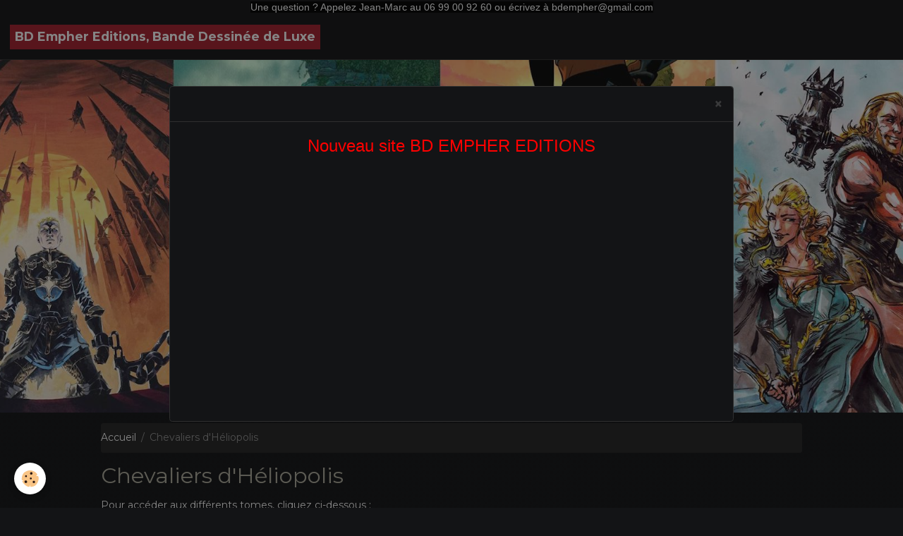

--- FILE ---
content_type: text/html; charset=UTF-8
request_url: https://www.bdempher.fr/pages/chevaliers-d-heliopolis/
body_size: 26338
content:

<!DOCTYPE html>
<html lang="fr">
    <head>
        <title>tirage de tête LES CHEVALIERS D HELIOPOLIS JEREMY JODOROWSKY</title>
        <meta name="theme-color" content="rgb(19, 20, 22)">
        <meta name="msapplication-navbutton-color" content="rgb(19, 20, 22)">
        <!-- METATAGS -->
        <!-- rebirth / bazar -->
<!--[if IE]>
<meta http-equiv="X-UA-Compatible" content="IE=edge">
<![endif]-->
<meta charset="utf-8">
<meta name="viewport" content="width=device-width, initial-scale=1, shrink-to-fit=no">
    <meta property="og:title" content="tirage de tête LES CHEVALIERS D HELIOPOLIS JEREMY JODOROWSKY">
    <meta property="og:url" content="https://www.bdempher.fr/pages/chevaliers-d-heliopolis">
    <meta property="og:type" content="website">
    <meta name="description" content="Histoire en 4 tomes de Jérémy et Jodorowsky.
Alchimie et ésotérisme se mélangent malicieusement dans cette BD pleine de suspens...">
    <meta property="og:description" content="Histoire en 4 tomes de Jérémy et Jodorowsky.
Alchimie et ésotérisme se mélangent malicieusement dans cette BD pleine de suspens...">
    <meta name="keywords" content="ésotérisme, chevaliers, héliopolis, nigredo, albedo, jeremy, jodorowsky, tirage de tete, album de luxe BD">
    <link rel="alternate" hreflang="fr" href="https://www.bdempher.fr/pages/chevaliers-d-heliopolis/">
    <link href="//www.bdempher.fr/fr/themes/designlines/652a6708c6d756f2a2b44f32.css?v=6fcfd03ba023ea87368a1021d065d1a8" rel="stylesheet">
    <link rel="canonical" href="https://www.bdempher.fr/pages/chevaliers-d-heliopolis/">
<meta name="generator" content="e-monsite (e-monsite.com)">

    <link rel="icon" href="https://www.bdempher.fr/medias/site/favicon/logo-bd-empher-editions.jpg">


    
    <link rel="preconnect" href="https://fonts.googleapis.com">
    <link rel="preconnect" href="https://fonts.gstatic.com" crossorigin="anonymous">
    <link href="https://fonts.googleapis.com/css?family=Montserrat:300,300italic,400,400italic,700,700italic&display=swap" rel="stylesheet">

<link href="//www.bdempher.fr/themes/combined.css?v=6_1642769533_102" rel="stylesheet">


<link rel="preload" href="//www.bdempher.fr/medias/static/themes/bootstrap_v4/js/jquery-3.6.3.min.js?v=26012023" as="script">
<script src="//www.bdempher.fr/medias/static/themes/bootstrap_v4/js/jquery-3.6.3.min.js?v=26012023"></script>
<link rel="preload" href="//www.bdempher.fr/medias/static/themes/bootstrap_v4/js/popper.min.js?v=31012023" as="script">
<script src="//www.bdempher.fr/medias/static/themes/bootstrap_v4/js/popper.min.js?v=31012023"></script>
<link rel="preload" href="//www.bdempher.fr/medias/static/themes/bootstrap_v4/js/bootstrap.min.js?v=31012023" as="script">
<script src="//www.bdempher.fr/medias/static/themes/bootstrap_v4/js/bootstrap.min.js?v=31012023"></script>
<script src="//www.bdempher.fr/themes/combined.js?v=6_1642769533_102&lang=fr"></script>
<script type="application/ld+json">
    {
        "@context" : "https://schema.org/",
        "@type" : "WebSite",
        "name" : "BD Empher Editions, Bande Dessinée de Luxe",
        "url" : "https://www.bdempher.fr/"
    }
</script>




        <!-- //METATAGS -->
            <script src="//www.bdempher.fr/medias/static/js/rgpd-cookies/jquery.rgpd-cookies.js?v=776"></script>
    <script>
                                    $(document).ready(function() {
            $.RGPDCookies({
                theme: 'bootstrap_v4',
                site: 'www.bdempher.fr',
                privacy_policy_link: '/about/privacypolicy/',
                cookies: [{"id":null,"favicon_url":"https:\/\/ssl.gstatic.com\/analytics\/20210414-01\/app\/static\/analytics_standard_icon.png","enabled":true,"model":"google_analytics","title":"Google Analytics","short_description":"Permet d'analyser les statistiques de consultation de notre site","long_description":"Indispensable pour piloter notre site internet, il permet de mesurer des indicateurs comme l\u2019affluence, les produits les plus consult\u00e9s, ou encore la r\u00e9partition g\u00e9ographique des visiteurs.","privacy_policy_url":"https:\/\/support.google.com\/analytics\/answer\/6004245?hl=fr","slug":"google-analytics"},{"id":null,"favicon_url":"","enabled":true,"model":"addthis","title":"AddThis","short_description":"Partage social","long_description":"Nous utilisons cet outil afin de vous proposer des liens de partage vers des plateformes tiers comme Twitter, Facebook, etc.","privacy_policy_url":"https:\/\/www.oracle.com\/legal\/privacy\/addthis-privacy-policy.html","slug":"addthis"}],
                modal_title: 'Gestion\u0020des\u0020cookies',
                modal_description: 'd\u00E9pose\u0020des\u0020cookies\u0020pour\u0020am\u00E9liorer\u0020votre\u0020exp\u00E9rience\u0020de\u0020navigation,\nmesurer\u0020l\u0027audience\u0020du\u0020site\u0020internet,\u0020afficher\u0020des\u0020publicit\u00E9s\u0020personnalis\u00E9es,\nr\u00E9aliser\u0020des\u0020campagnes\u0020cibl\u00E9es\u0020et\u0020personnaliser\u0020l\u0027interface\u0020du\u0020site.',
                privacy_policy_label: 'Consulter\u0020la\u0020politique\u0020de\u0020confidentialit\u00E9',
                check_all_label: 'Tout\u0020cocher',
                refuse_button: 'Refuser',
                settings_button: 'Param\u00E9trer',
                accept_button: 'Accepter',
                callback: function() {
                    // website google analytics case (with gtag), consent "on the fly"
                    if ('gtag' in window && typeof window.gtag === 'function') {
                        if (window.jsCookie.get('rgpd-cookie-google-analytics') === undefined
                            || window.jsCookie.get('rgpd-cookie-google-analytics') === '0') {
                            gtag('consent', 'update', {
                                'ad_storage': 'denied',
                                'analytics_storage': 'denied'
                            });
                        } else {
                            gtag('consent', 'update', {
                                'ad_storage': 'granted',
                                'analytics_storage': 'granted'
                            });
                        }
                    }
                }
            });
        });
    </script>
        <script async src="https://www.googletagmanager.com/gtag/js?id=G-4VN4372P6E"></script>
<script>
    window.dataLayer = window.dataLayer || [];
    function gtag(){dataLayer.push(arguments);}
    
    gtag('consent', 'default', {
        'ad_storage': 'denied',
        'analytics_storage': 'denied'
    });
    
    gtag('js', new Date());
    gtag('config', 'G-4VN4372P6E');
</script>

        
    <!-- Global site tag (gtag.js) -->
        <script async src="https://www.googletagmanager.com/gtag/js?id=UA-100147310-1"></script>
        <script>
        window.dataLayer = window.dataLayer || [];
        function gtag(){dataLayer.push(arguments);}

gtag('consent', 'default', {
            'ad_storage': 'denied',
            'analytics_storage': 'denied'
        });
        gtag('set', 'allow_ad_personalization_signals', false);
                gtag('js', new Date());
        gtag('config', 'UA-100147310-1');
    </script>
                <script src="//www.bdempher.fr/medias/static/themes/ems_framework/js/masonry.pkgd.min.js"></script>
        <script src="//www.bdempher.fr/medias/static/themes/ems_framework/js/imagesloaded.pkgd.min.js"></script>
                            </head>
    <body id="pages_run_chevaliers-d-heliopolis" data-template="default">
        

                <!-- CUSTOMIZE AREA -->
        <div id="top-site" class="sticky-top">
            <p style="text-align: center;"><span style="font-family:Arial,Helvetica,sans-serif;"><span style="color:#ffffff;"><span style="font-size:14px;"><span style="background-color:#000000;">Une question ? </span></span></span><span style="color:#ffffff;"><span style="font-size:14px;"><span style="background-color:#000000;">Appelez Jean-Marc au 06 99 00 92 60 ou &eacute;crivez &agrave; bdempher@gmail.com</span></span></span></span></p>

        </div>
                <!-- BRAND TOP -->
        
        <!-- NAVBAR -->
                                                                                                                <nav class="navbar navbar-expand-lg position-sticky" id="navbar" data-animation="sliding">
                                                                    <a aria-label="brand" class="navbar-brand d-inline-flex align-items-center" href="https://www.bdempher.fr/">
                                                    <img src="https://www.bdempher.fr/medias/site/logos/logo-bd-empher-blanc-sur-fond-noir.jpg" alt="BD Empher Editions, Bande Dessinée de Luxe" class="img-fluid brand-logo mr-2 d-none">
                                                                        <span class="brand-titles d-lg-flex flex-column align-items-start">
                            <span class="brand-title d-inline-block">BD Empher Editions, Bande Dessinée de Luxe</span>
                                                        <span class="brand-subtitle d-none">Tirages de tête, BD de Luxe, Collectors, éditions spéciales numérotées et signées en série très limitée</span>
                                                    </span>
                                            </a>
                                                    <button id="buttonBurgerMenu" title="BurgerMenu" class="navbar-toggler collapsed" type="button" data-toggle="collapse" data-target="#menu">
                    <span></span>
                    <span></span>
                    <span></span>
                    <span></span>
                </button>
                <div class="collapse navbar-collapse flex-lg-grow-0 ml-lg-auto" id="menu">
                    
                                        
                    
                                    </div>
                    </nav>

        <!-- HEADER -->
                                                        <header id="header">
                                                                                
    <div id="slider-695255f08c711f0d7f1f2414" class="carousel slide" data-height="manual" data-ride="carousel" data-interval="4000">
                <div class="carousel-inner">
                            <div class="carousel-item active" style="background-image: url(https://www.bdempher.fr/medias/images/bandeau-2024.jpg?v=1)">
                                                                                                        </div>
                    </div>
            </div>

    
    <style>
        #slider-695255f08c711f0d7f1f2414{
            --carousel-bg: #ffffff;
            --carousel-caption-bg: #000000;
                    --carousel-caption-color: #ffffff;
                    --carousel-height: 500px;
                }
            </style>


                                    </header>
                <!-- //HEADER -->

        <!-- WRAPPER -->
                                                            <div id="wrapper" class="margin-top">

                            <main id="main">

                                                                    <div class="container">
                                                        <ol class="breadcrumb">
                                    <li class="breadcrumb-item"><a href="https://www.bdempher.fr">Accueil</a></li>
                                                <li class="breadcrumb-item active">Chevaliers d'Héliopolis</li>
                        </ol>

    <script type="application/ld+json">
        {
            "@context": "https://schema.org",
            "@type": "BreadcrumbList",
            "itemListElement": [
                                {
                    "@type": "ListItem",
                    "position": 1,
                    "name": "Accueil",
                    "item": "https://www.bdempher.fr"
                  },                                {
                    "@type": "ListItem",
                    "position": 2,
                    "name": "Chevaliers d&#039;Héliopolis",
                    "item": "https://www.bdempher.fr/pages/chevaliers-d-heliopolis/"
                  }                          ]
        }
    </script>
                                                </div>
                                            
                                        
                                        
                                                                                                            <div class="view view-pages" data-sfroute="true" id="view-category"  data-category="chevaliers-d-heliopolis">
        
    
<div id="site-module" class="site-module" data-mcp-site-module-id="56546879b25452e6bcc353dd" data-mcp-site-id="565468784c4452e6bcc37404" data-mcp-category-id="5b4da8c2076d56f5d6574d6a"></div>

                    <div class="container">
                <div class="row">
                    <div class="col">
                        <h1 class="view-title">Chevaliers d'Héliopolis</h1>
                    </div>
                </div>
            </div>
        
                    
<div id="rows-6076c3e05c736d50242413be" class="rows" data-total-pages="1" data-current-page="1">
                            
                        
                                                                                        
                                                                
                
                        
                
                
                                    
                
                                
        
                                    <div id="row-6076c3e05c736d50242413be-1" data-mcp-line-id="6076c3e05c75cdac17fc85f8"  class="row-container pos-1  page_1 container">
                    <div class="row-content">
                                                                                <div class="row" data-role="line">
                                    
                                                                                
                                                                                                                                                                                                            
                                                                                                                                                                
                                                                                
                                                                                
                                                                                                                        
                                                                                
                                                                                                                                                                            
                                                                                        <div data-role="cell" data-mcp-cell-id="6076c3e05c79bbbac40a7bb3" data-size="lg" id="cell-6076c3e05c79bbbac40a7bb3" class="col">
                                               <div class="col-content col-no-widget">                                                        <p><span style="color:#ffffff;">Pour acc&eacute;der aux diff&eacute;rents tomes, cliquez ci-dessous :</span></p>

                                                                                                    </div>
                                            </div>
                                                                                                                                                        </div>
                                            </div>
                                    </div>
                                                    
                        
                                                                                        
                                                                
                
                        
                
                
                                    
                
                                
        
                                    <div id="row-6076c3e05c736d50242413be-2" data-mcp-line-id="60d33530ccc5c59bc3feb75b"  class="row-container pos-2  page_1 container">
                    <div class="row-content">
                                                                                <div class="row" data-role="line">
                                    
                                                                                
                                                                                                                                                                                                            
                                                                                                                                                                                                                                                    
                                                                                
                                                                                
                                                                                                                        
                                                                                
                                                                                                                                                                            
                                                                                        <div data-role="cell" data-mcp-cell-id="60d33530cccb04ae67414f79" data-size="lg" id="cell-60d33530cccb04ae67414f79" class="col widget-category-items">
                                               <div class="col-content">                                                        

	<div data-role="paginated-widget"
     data-category-model="page"
     data-items-per-page="200"
     data-items-total="2"
     data-ajax-url="https://www.bdempher.fr/pages/do/getcategoryitems/5b4da8c2076d56f5d6574d6a/"
     data-max-choices=5
          data-pagination-enabled="1"
                    class="mt-4">
                        <div data-role="paginated-widget-list">
    
            <div class="media-list pages-items" data-addon="pages">
        <div class="pages-item media" data-category="chevaliers-d-heliopolis">
                                <div class="media-body">
                <p class="media-heading">
                    <a href="https://www.bdempher.fr/pages/chevaliers-d-heliopolis/chevaliers-d-heliopolis-tt3.html" class="stretched-link">Chevaliers d'Héliopolis Tirage de Tête tome 3</a>
                                    </p>
                            </div>
            </div>
        <div class="pages-item media" data-category="chevaliers-d-heliopolis">
                                <div class="media-body">
                <p class="media-heading">
                    <a href="https://www.bdempher.fr/pages/chevaliers-d-heliopolis/chevaliers-d-heliopolis-tirage-de-tete-tome-4.html" class="stretched-link">Chevaliers d'Héliopolis Tirage de Tête tome 4</a>
                                    </p>
                            </div>
            </div>
    </div>
            </div>
            <ul data-role="paginated-widget-pagination" class="pagination bottom d-none">
    	<li class="page-item first disabled">
			<a class="page-link" href="javascript:void(0)">
				<i class="material-icons md-fast_rewind"></i>
			</a>
		</li>
		<li class="page-item prev disabled">
			<a class="page-link" href="javascript:void(0)">
				<span class="d-none d-sm-inline-block">Préc.</span>
				<i class="d-sm-none material-icons md-skip_previous"></i>
			</a>
		</li>
        <li class="page-item active">
    		<a class="page-link page-choice" href="javascript:void(0)" data-page="1">1</a>
		</li>
		<li class="page-item next">
			<a class="page-link" rel="next" href="javascript:void(0)">
				<span class="d-none d-sm-inline-block">Suiv.</span>
				<i class="d-sm-none material-icons md-skip_next"></i>
			</a>
		</li>
		<li class="page-item last">
			<a class="page-link" href="javascript:void(0)">
				<i class="material-icons md-fast_forward"></i>
			</a>
		</li>
	</ul>
</div>

                                                                                                    </div>
                                            </div>
                                                                                                                                                        </div>
                                            </div>
                                    </div>
                        </div>

        
            </div>

    
    <script>
        emsChromeExtension.init('pagecategory', '5b4da8c2076d56f5d6574d6a', 'e-monsite.com');
    </script>

                </main>

                        </div>
        <!-- //WRAPPER -->

                <footer id="footer">
                            
<div id="rows-652a6708c6d756f2a2b44f32" class="rows" data-total-pages="1" data-current-page="1">
                            
                        
                                                                                        
                                                                
                
                        
                
                
                                    
                
                                
        
                                    <div id="row-652a6708c6d756f2a2b44f32-1" data-mcp-line-id="652a66f03ae256f2a2b42151"  class="row-container pos-1 page_1 container">
                    <div class="row-content">
                                                                                <div class="row" data-role="line">
                                    
                                                                                
                                                                                                                                                                                                            
                                                                                                                                                                
                                                                                
                                                                                
                                                                                                                        
                                                                                
                                                                                                                                                                                                                                                                        
                                                                                        <div data-role="cell" data-mcp-cell-id="652a66f03ae956f2a2b4f2f7" data-size="lg" id="cell-652a66f03ae956f2a2b4f2f7" class="col empty-column">
                                               <div class="col-content col-no-widget">                                                        &nbsp;
                                                                                                    </div>
                                            </div>
                                                                                                                                                        </div>
                                            </div>
                                    </div>
                        </div>

                        <div class="container">
                
                
                            </div>

                            <ul id="legal-mentions" class="footer-mentions">
            <li><a href="https://www.bdempher.fr/about/legal/">Mentions légales</a></li>
    
    
                        <li><a href="https://www.bdempher.fr/about/cgv/">Conditions générales de vente</a></li>
            
    
    
            <li><button id="cookies" type="button" aria-label="Gestion des cookies">Gestion des cookies</button></li>
    </ul>
                    </footer>
        
            <div id="splashscreen" class="modal fade" tabindex="-1" role="dialog">
        <div class="modal-dialog modal-dialog-centered modal-lg" role="document">
            <div class="modal-content">
                <div class="modal-header">
                    <button type="button" class="close" data-dismiss="modal">&times;</button>
                </div>
                <div class="modal-body">
                    <div style="text-align: center;"><span style="font-family:Arial,Helvetica,sans-serif;"></span></div>

<div style="text-align: center;"><span style="color:#7f8c8d;"><span style="font-family:Arial,Helvetica,sans-serif;"><span style="font-size:26px;"></span></span></span><span style="font-size:24px;"><span style="font-family:Arial,Helvetica,sans-serif;"><a href="https://bdempher.com/"><span style="color:#ff0000;">Nouveau site BD EMPHER E</span></a><a href="https://bdempher.com"><span style="color:#ff0000;">DITIONS</span></a></span></span><span style="font-size:26px;"><span style="color:#7f8c8d;"></span></span></div>

<div style="text-align: center;">&nbsp;</div>

<p>&nbsp;</p>

<p>&nbsp;</p>

<p>&nbsp;</p>

<p>&nbsp;</p>

<p>&nbsp;</p>

<p>&nbsp;</p>

<p>&nbsp;</p>

<p>&nbsp;</p>

<p style="text-align: center;">&nbsp;</p>

<p>&nbsp;</p>
                </div>
            </div>
        </div>
    </div>
    <script>
        $(window).on('load', function(){
            $('#splashscreen').find('img').addClass('img-fluid');
            $('#splashscreen').modal();
        });
    </script>

        
            

 
    
						 	 





        
            </body>
</html>


--- FILE ---
content_type: text/css; charset=UTF-8
request_url: https://www.bdempher.fr/fr/themes/designlines/652a6708c6d756f2a2b44f32.css?v=6fcfd03ba023ea87368a1021d065d1a8
body_size: 140
content:
#row-652a6708c6d756f2a2b44f32-1 .row-content{}@media screen and (max-width:992px){#row-652a6708c6d756f2a2b44f32-1 .row-content{}}